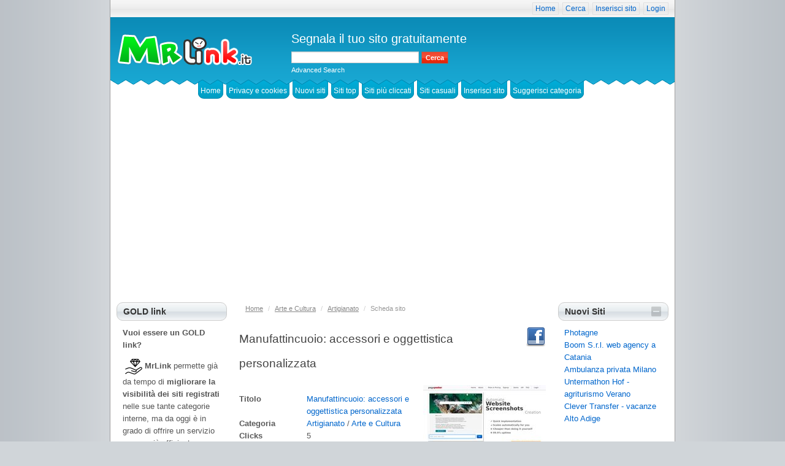

--- FILE ---
content_type: text/html; charset=utf-8
request_url: https://www.mrlink.it/Arte-e-Cultura/Artigianato/Manufattincuoio-accessori-e-oggettistica-personalizzata-l37490.html
body_size: 7790
content:
<!DOCTYPE html>
<html lang="it">
	<head>
		<title>Manufattincuoio: accessori e oggettistica personalizzata : Artigianato  - Directory web di qualità per siti web</title>
		<meta charset="UTF-8">
		<meta name="viewport" content="width=device-width, initial-scale=1.0, maximum-scale=1.0, user-scalable=0">
		<meta name="description" content="Laboratorio artigianale della lavorazione e decorazione a mano del cuoio e della pelle con creazioni su misura e personalizzate." />
		<meta name="generator" content="eSyndiCat Business Directory Script 3.1.1" />
		<meta name="google-site-verification" content="Jyw8xnDEvw6EyJggIXSX45FH6ArfNA8koPoPAD-CtS4" />
		<base href="https://www.mrlink.it/" />

		

		<!-- HTML5 shim, for IE6-8 support of HTML5 elements -->
		<!--[if lt IE 9]>
			<script src="js/bootstrap/js/shiv.js" type="text/javascript"></script>
		<![endif]-->

		<!-- Fav and touch icons -->
		<link rel="shortcut icon" href="https://www.mrlink.it/favicon.ico">
		<link rel="canonical" href="https://www.mrlink.it/Arte-e-Cultura/Artigianato/Manufattincuoio-accessori-e-oggettistica-personalizzata-l37490.html"/>

		<!-- RSS links inside category and view page -->
					<link rel="alternate" type="application/rss+xml" title="Artigianato" href="https://www.mrlink.it/feed.php?from=category&amp;id=259" />
		
		
		
		<script type="text/javascript" src="https://www.mrlink.it/js/jquery/jquery.js"></script>
		<script type="text/javascript" src="https://www.mrlink.it/js/utils/sessvars.js"></script>
		<link rel="stylesheet" type="text/css" href="https://www.mrlink.it/templates/mrlinkit/css/iabootstrap.css" />
		<link rel="stylesheet" type="text/css" href="https://www.mrlink.it/templates/mrlinkit/css/iabootstrap-responsive.css" />
		<script type="text/javascript" src="https://www.mrlink.it/templates/mrlinkit/js/iabootstrap.min.js"></script>
		<link rel="stylesheet" type="text/css" href="https://www.mrlink.it/js/bootstrap/css/font-awesome.min.css" />
		<script type="text/javascript" src="https://www.mrlink.it/js/intelli/intelli.js"></script>
		<script type="text/javascript" src="https://www.mrlink.it/tmp/cache/intelli.config.js"></script>
		<script type="text/javascript" src="https://www.mrlink.it/tmp/cache/intelli.lang.it.js"></script>
		<script type="text/javascript" src="https://www.mrlink.it/js/jquery/plugins/flexslider/flexslider.min.js"></script>

			
		<link rel="stylesheet" type="text/css" href="https://www.mrlink.it/plugins/fancybox/js/jquery.fancybox.css" />
<link rel="stylesheet" type="text/css" href="https://www.mrlink.it/plugins/comments/templates/css/style.css" />


					<style type="text/css">
				/*.nav-main { padding: 30px 0 0; }*/
			</style>
		
		<link rel="stylesheet" href="https://www.mrlink.it/templates/mrlinkit/css/user-styles.css">

		<!--[if lt IE 9]>
			<link rel="stylesheet" type="text/css" href="https://www.mrlink.it/templates/mrlinkit/css/ie.css"/>
		<![endif]-->
		

<!-- START IUBENDA Cookie -->
<script type="text/javascript">
var _iub = _iub || [];
_iub.csConfiguration = {"whitelabel":false,"lang":"it","siteId":1161382,"consentOnScroll":false,"cookiePolicyId":84209843, "banner":{ "position":"bottom","acceptButtonDisplay":true,"customizeButtonDisplay":true,"rejectButtonDisplay":true }};
</script>
<script type="text/javascript" src="//cdn.iubenda.com/cs/iubenda_cs.js" charset="UTF-8" async></script>
<!-- END IUBENDA Cookie -->

<!-- START Google Adsense -->
<script async src="https://pagead2.googlesyndication.com/pagead/js/adsbygoogle.js?client=ca-pub-6188699189314403" crossorigin="anonymous"></script>
<!-- END Google Adsense -->

	</head>

	<body class="page-view_listing">


<!-- Google tag (gtag.js) - Google Analytics -->
<script async src="https://www.googletagmanager.com/gtag/js?id=G-BLK9TW6KED"></script>
<script>
  window.dataLayer = window.dataLayer || [];
  function gtag(){dataLayer.push(arguments);}
  gtag('js', new Date());

  gtag('config', 'G-BLK9TW6KED');
</script>


		<div class="overall-wrapper">
			<section id="inventory" class="clearfix">
				<div class="container">
					<ul class="nav nav-pills nav-social pull-right">
						
						
					</ul>

					
						
		
					<!--__b_7-->
										<!--__b_c_7-->
			
	

		<ul class="level_0 nav nav-pills pull-right">
								<li class="m_index 
																				">
				<a href="https://www.mrlink.it/" 
					 
					 
										>
					Home				</a>
							</li>
											<li class="m_search 
																				">
				<a href="search.php" 
					 
					 
										>
					Cerca				</a>
							</li>
											<li class="m_suggest_listing 
																				">
				<a href="suggest-listing.php?cid=0" 
					 
					rel="nofollow" 
										>
					Inserisci sito				</a>
							</li>
												<li class="nav-login dropdown">
															<a href="https://www.mrlink.it/login.php" data-toggle="dropdown" href="#" class="dropdown-toggle" data-target="#">Login</a>
						<ul class="dropdown-menu pull-right">
							<li>
								<a class="close" href="#">&times;</a>
								<form action="https://www.mrlink.it/login.php" method="post" class="form">
									<label>Username:
										<input type="text" tabindex="1" class="input-block-level" name="username" size="18" value="" />
									</label>
									<label>Password:
										<input type="password" tabindex="2" class="input-block-level" name="password" size="18" value="" />
									</label>
									<button type="submit" class="btn btn-block btn-warning" tabindex="6" name="login" value="login">Login</button>

									<div class="actions">
										<a href="https://www.mrlink.it/register.php" rel="nofollow">Registrazione</a>
										<a href="https://www.mrlink.it/forgot.php">Hai dimenticato la password?</a>
									</div>
								</form>
							</li>
						</ul>
												</li>
		
			</ul>


			<!--__e_c_7-->
		
						<!--__e_7-->
			

					
				</div>
			</section>

			<header>
				<div class="container">
					<div class="row">
						<div class="span4" style="width:auto;">
							<div class="brand">
								<a class="logo" href="https://www.mrlink.it/">
																			<img src="https://www.mrlink.it/templates/mrlinkit/img/logo.png" alt="Mrlink Web Directory" />
																	</a>
							</div>
						</div>

						<div class="span5" style="width:auto;padding:15px 0 0 20px;">
							<form action="https://www.mrlink.it/search.php" method="get" class="form-inline" id="searchFormBar">
								<p class="slogan">Segnala il tuo sito gratuitamente</p>
								<input type="text" class="span3 search-input" name="what" value="" style="height:15px;line-height:15px;padding:1px 0;" id="search_input" autocomplete="off">
								
								
								<input type="submit" name="search_top" class="js-top-search-button button search-btn" value="Cerca" />
								<br>
								<a href="https://www.mrlink.it/search.php?adv=true" class="btn-advanced" title="Advanced Search">Advanced Search</a>
							</form>
						</div>

					</div>
				</div>
			</header>

			<section class="top-menu">
				<div class="burger-button">
					<span></span>
					<span></span>
					<span></span>
				</div>
				<div class="container">
						
		
					<!--__b_8-->
										<!--__b_c_8-->
			
	

		<ul class="level_0 inline">
								<li class="m_index 
																				">
				<a href="https://www.mrlink.it/" 
					 
					 
										>
					Home				</a>
							</li>
											<li class="m_Privacyecookies 
																				">
				<a href="https://www.mrlink.it/privacy-cookies.html" 
					 
					 
										>
					Privacy e cookies				</a>
							</li>
											<li class="m_new_listings 
																				">
				<a href="https://www.mrlink.it/new-listings.html" 
					 
					 
										>
					Nuovi siti				</a>
							</li>
											<li class="m_top_listings 
																				">
				<a href="top-listings.html" 
					 
					 
										>
					Siti top				</a>
							</li>
											<li class="m_popular_listings 
																				">
				<a href="https://www.mrlink.it/popular-listings.html" 
					 
					 
										>
					Siti più cliccati				</a>
							</li>
											<li class="m_random_listings 
																				">
				<a href="https://www.mrlink.it/random-listings.html" 
					 
					 
										>
					Siti casuali				</a>
							</li>
											<li class="m_suggest_listing 
																				">
				<a href="suggest-listing.php?cid=0" 
					 
					rel="nofollow" 
										>
					Inserisci sito				</a>
							</li>
											<li class="m_suggest_category 
																				">
				<a href="suggest-category.php?id=0" 
					 
					rel="nofollow" 
										>
					Suggerisci categoria				</a>
							</li>
									
			</ul>


			<!--__e_c_8-->
		
						<!--__e_8-->
			
				</div>
			</section>

			

			<div class="container">
				<div class="js-groupWrapper" data-position="verytop">
					
				</div>
			</div>

			<section id="content" class="section light bordered">
				<div class="container">
					<div class="row">
													<div class="js-groupWrapper span3 order3" data-position="left">
									
		
					<!--__b_29-->
												<div class="box " id="block_29" data-id="29">
	<h4 class="box-caption-movable" id="caption_29">
				GOLD link 
	</h4>

	<div class="box-content box-content-movable" id="content_29">
		
									<!--__b_c_29-->
			<p><strong>Vuoi essere un GOLD link?</strong></p>

<p><strong><img alt="Gold Link" src="https://www.mrlink.it//immagini/icone/gold-link-mrlink.png" style="height:30px; margin-left:3px; margin-right:3px; width:30px" />MrLink</strong> permette gi&agrave; da tempo di <strong>migliorare la visibilit&agrave; dei siti registrati</strong> nelle sue tante categorie interne, ma da oggi &egrave; in grado di offrire un servizio ancora pi&ugrave; efficiente e gratificante per il <strong>posizionamento SEO</strong> di qualunque sito web.<br />
<strong><img alt="Puntatore freccia" src="https://www.mrlink.it/immagini/icone/puntatore-freccia.gif" style="height:12px; margin-left:2px; margin-right:2px; width:15px" />Scrivici</strong> e ti daremo tutte le informazioni di cui hai bisogno: <a href="mailto:staff@mrlink.it?subject=Richiesta pacchetti link building&amp;body=Richiesta brochure pacchetti link building">staff@mrlink.it</a></p>
			<!--__e_c_29-->
		
					
	</div>
</div>
										<!--__e_29-->
			
		
					<!--__b_6-->
												<div class="box " id="block_6" data-id="6">
	<h4 class="box-caption-movable" id="caption_6">
				Azioni sul sito 
	</h4>

	<div class="box-content box-content-movable" id="content_6">
		
									<!--__b_c_6-->
				<ul class="nav nav-actions">
																					<li><a href="#" class="js-report" data-id="37490" data-listing-account="0" data-account="" data-url="http://www.manufattincuoio.it">Segnala link interrotto</a></li>
												<li><a href="#" class="js-visit" data-id="37490" data-listing-account="0" data-account="" data-url="http://www.manufattincuoio.it">Visita il sito</a></li>
						</ul>

			<!--__e_c_6-->
		
					
	</div>
</div>
										<!--__e_6-->
			
		
					
			
		
					<!--__b_16-->
												<div class="box  collapsible" id="block_16" data-id="16">
	<h4 class="box-caption-movable" id="caption_16">
				Ultimi Commenti 
	</h4>

	<div class="box-content box-content-movable collapsible-content" id="content_16">
		
									<!--__b_c_16-->
						<div class="media ia-item one-latest-comment-4211">
			<div class="media-body">
				<div class="date text-small">Ivan  / Jan  9, 2026</div>
				<div>
					 Ho scelto questa agenzia di SEO perch&eacute; dopo aver richiesto il SEO Audit sono rimasto...
				</div>
				<div class="text-small">
											<a href="https://www.mrlink.it/Internet/Web-design/SEO-Wordpress-l45881.html">Vai alla scheda</a>
									</div>
			</div>
		</div>
		<hr />			<div class="media ia-item one-latest-comment-4208">
			<div class="media-body">
				<div class="date text-small">Cecilia / Oct 15, 2025</div>
				<div>
					 Servizio clienti ottimo, la titolare &egrave; sempre disponibile e gentile. Ottimi prodotti e...
				</div>
				<div class="text-small">
											<a href="https://www.mrlink.it/Acquisti/Prodotti-per-animali/Code-alla-Moda-l45965.html">Vai alla scheda</a>
									</div>
			</div>
		</div>
		<hr />			<div class="media ia-item one-latest-comment-4199">
			<div class="media-body">
				<div class="date text-small">Alessandro / Feb  3, 2025</div>
				<div>
					 Avete mai assaggiato il panino con prosciutto crudo e miele? 
 
E&#39; una ricetta...
				</div>
				<div class="text-small">
											<a href="https://www.mrlink.it/Benessere-e-Salute/Ricette-per-intolleranze-alimentari-Nonna-Paperina-l47268.html">Vai alla scheda</a>
									</div>
			</div>
		</div>
		<hr />			<div class="media ia-item one-latest-comment-4198">
			<div class="media-body">
				<div class="date text-small">Andrea / Jan  2, 2025</div>
				<div>
					 Professionale e competente, sempre disponibile nell&#39;accogliere le esigenze della persona. Ho...
				</div>
				<div class="text-small">
											<a href="https://www.mrlink.it/Psichiatria-e-Psicologia/Psicologo-e-Psicoterapeuta-a-Bergamo-Dottoressa-Chiara-Frassoni-l47398.html">Vai alla scheda</a>
									</div>
			</div>
		</div>
		<hr />			<div class="media ia-item one-latest-comment-4197">
			<div class="media-body">
				<div class="date text-small">Diego / Nov 13, 2024</div>
				<div>
					 Marchio italiano di accessori per orologi e cinturini di lusso. Qualit&agrave; Made in Italy! 

				</div>
				<div class="text-small">
											<a href="https://www.mrlink.it/Acquisti/Orologi/Cinturini-Orologi-in-Pelle-Montearancio-l49258.html">Vai alla scheda</a>
									</div>
			</div>
		</div>
			
			<!--__e_c_16-->
		
					
	</div>
</div>
										<!--__e_16-->
			
							</div>
						
													<div class="span6 order1">
						
															<div class="section light narrow">
									<div class="container"><div class="breadcrumb-wrapper noprint clearfix">
	<div>
		<ol vocab="https://schema.org/" typeof="BreadcrumbList" class="ia-breadcrumb pull-left">
			<li property="itemListElement" typeof="ListItem"><a href="https://www.mrlink.it/" property="item" typeof="WebPage"><span property="name">Home</span></a> <span class="divider">/</span><meta property="position" content="1"></li>
												<li property="itemListElement" typeof="ListItem">
						<a href="Arte-e-Cultura/" property="item" typeof="WebPage"><span property="name">Arte e Cultura</span></a><meta property="position" content="2">
						<span class="divider">/</span>
					</li>
																<li property="itemListElement" typeof="ListItem">
						<a href="Arte-e-Cultura/Artigianato/" property="item" typeof="WebPage"><span property="name">Artigianato</span></a><meta property="position" content="2">
						<span class="divider">/</span>
					</li>
																<li property="itemListElement" typeof="ListItem" class="active"><span property="name">Scheda sito</span><meta property="position" content="3"></li>
									</ol>
	</div>
</div>
</div>
									
								</div>
							
							<div class="js-groupWrapper top-blocks" data-position="top">
									
		
					
			
		
					<!--__b_27-->
												<div class="box no-header " id="block_27" >
						<div class="box-content" id="content_27">
										<!--__b_c_27-->
			<p style="text-align:right"><a href="https://www.facebook.com/mrlink.it/" target="_blank" title="Pagina facebook Mrlink"><img alt="Facebook Mrlink" src="https://www.mrlink.it/uploads/facebook-icona-mrlink.png" style="float:right; height:32px; width:32px" /></a></p>

			<!--__e_c_27-->
		
						</div>
					</div>
										<!--__e_27-->
			
							</div>

							

							<div class="content-wrap">
								<h1>Manufattincuoio: accessori e oggettistica personalizzata</h1>

								

								

<div class="media ia-item no-float_530" id="listing-37490">
	<div class="pull-right">
			<div class="pull-left image">
					<a href="http://www.manufattincuoio.it" id="l_37490"  data-id="37490" data-item="listings"  class="js-count">
	<img class="media-object" src="https://www.mrlink.it/uploads/thumbnails/www.manufattincuoio.it.png" alt="">
</a>
			</div>


		

	</div>

	<div class="media-body">
		<dl class="dl-horizontal">
										<dt>Titolo</dt>
				<dd><a href="http://www.manufattincuoio.it"  id="l_37490"  class="js-count" data-id="37490" data-item="listings">Manufattincuoio: accessori e oggettistica personalizzata</a></dd>
										<dt>Categoria</dt>
				<dd>
																		<a href="https://www.mrlink.it/Arte-e-Cultura/Artigianato/">Artigianato</a>
							 / 													<a href="https://www.mrlink.it/Arte-e-Cultura/">Arte e Cultura</a>
																						</dd>
							
							<dt>Clicks</dt>
				<dd>5</dd>
										<dt>Sito aggiunto il</dt>
				<dd>Jul  6, 2014&nbsp;</dd>
						
			<dt>Commenti</dt>
<dd>1</dd>	<dt>Tags</dt>
	<dd>
					<a href="https://www.mrlink.it/mod/tagcloud/lavorazione+artigianale+oggetti+in+cuoio" title="lavorazione artigianale oggetti in cuoio">lavorazione artigianale oggetti in cuoio</a>			</dd>


		</dl>
	</div>

	

	<div class="description">
		Laboratorio di artigianato artistico della lavorazione e decorazione a mano di accessori ed oggettistica in cuoio. Realizzazioni su misura e personalizzate anche su disegno del cliente. Sezione dedicata alla vendita di materiali per la lavorazione a mano e forum dove si possono presentare domande riguardanti la lavorazione, i materiali e le tecniche.
	</div>

</div>









							</div>

							

							<div class="content-bottom-blocks">
								<div class="row">
									<div class="js-groupWrapper span3" data-position="user1">
										
									</div>
									<div class="js-groupWrapper span3" data-position="user2">
										
									</div>
								</div>
							</div>

							<div class="js-groupWrapper bottom-blocks" data-position="bottom">
									
		
					<!--__b_18-->
												<div class="box  collapsible" id="block_18" data-id="18">
	<h4 class="box-caption-movable" id="caption_18">
				Vota 
	</h4>

	<div class="box-content box-content-movable collapsible-content" id="content_18">
		
									<!--__b_c_18-->
			
	<div id="comments_ratings"></div><br />

		Votazioni:&nbsp;<span id="ratings_text" itemprop="starRating" itemscope itemtype="https://schema.org/Rating">
	<meta itemprop="ratingValue" content="10.00">10.00&nbsp;/&nbsp;10&nbsp;(2&nbsp;Votes cast)</span>

	<input type="hidden" id="item_id" value="37490" />
	<input type="hidden" id="item_name" value="listings" />

<script type="application/ld+json">
{
     "@context": "https://schema.org/",
     "@type": "AggregateRating",
     "itemReviewed": {
          "@type": "Organization",
          "name": "Manufattincuoio: accessori e oggettistica personalizzata",
          "sameAs": ""
     },
     "ratingValue": "10.0000",
	 "bestRating": "10",
     "worstRating": "1",
	 "ratingCount": "2"
}
</script>

	<input type="hidden" id="current_comment_rating" value="10.0000" />
	<input type="hidden" id="comment_voted" value="0" />
	
		<script type="text/javascript" src="https://www.mrlink.it/plugins/comments/js/frontend/exstars.js"></script>
		<script type="text/javascript" src="https://www.mrlink.it/plugins/comments/js/frontend/ratings.js"></script>

			<!--__e_c_18-->
		
					
	</div>
</div>
										<!--__e_18-->
			
		
					<!--__b_17-->
												<div class="box no-header " id="block_17" >
						<div class="box-content" id="content_17">
										<!--__b_c_17-->
			<div id="comments_container" class="ia-comments">
	<div class="comments">
					<h3>Commenti</h3>
							<div class="ia-item">
					<p class="date"><i class="icon-calendar"></i> Jul  8, 2014 <i class="icon-user"></i> maurizio</p>
										<div class="description"><p>ottimo sito</p>
</div>
				</div>
										</div>

	<div id="error" class="alert alert-danger" style="display:none;"></div>

	<h3>Invia il commento</h3>
	<div class="comments-form">
								
														<script type="text/javascript">
						sessvars.$.clearMem();
					</script>
										<form action="" method="post" id="comment" class="ia-form">
									<div class="row-fluid">
						<div class="span6">
							<input type="text" class="input-block-level" value="" name="author" size="25" placeholder="Il suo nome" />
						</div>
						<div class="span6">
							<input type="text" class="input-block-level" value="" name="email" size="25" placeholder="Email" />
						</div>
					</div>
				
				
				<label for="comment">Commento</label>
				<textarea name="comment" class="input-block-level ckeditor_textarea" rows="6" cols="40" id="comment_form"></textarea>
				<p class="help-block text-right">caratteri disponibili rimanenti: <input type="text" class="char-counter" id="comment_counter" /></p>

					<div class="captcha-simple" id="captcha">
		<div class="fieldset">
			<div class="content">
				<img id="captcha_image_1" src="https://www.mrlink.it/controller.php?plugin=kcaptcha" onclick="$('#captcha_image_1').attr('src', 'https://www.mrlink.it/controller.php?plugin=kcaptcha&amp;h=' + Math.random())" title="Clicca sull'immagine per generare un altro codice." alt="captcha" style="cursor:pointer; margin-right: 10px;" align="left" />Inserisci le lettere che vedi nell'immagine.<br />Clicca sull'immagine per generare un altro codice.<br /><input type="text" class="span1" name="security_code" size="5" maxlength="5" id="securityCode" />
			</div>
		</div>
	</div>


				<div class="actions">
					<input type="hidden" name="item_id" value="37490" />
					<input type="hidden" name="item_name" value="listings" />
					<input type="submit" id="add_comment" name="add_comment" value="Invia il commento" class="btn btn-info btn-plain"/>
				</div>
			</form>
			</div>
</div>


		<script type="text/javascript" src="https://www.mrlink.it/js/ckeditor/ckeditor.js"></script>
		<script type="text/javascript" src="https://www.mrlink.it/js/intelli/intelli.textcounter.js"></script>
		<script type="text/javascript" src="https://www.mrlink.it/js/jquery/plugins/jquery.validate.js"></script>
		<script type="text/javascript" src="https://www.mrlink.it/plugins/comments/js/frontend/comment-rating.js"></script>
		<script type="text/javascript" src="https://www.mrlink.it/plugins/comments/js/frontend/comments.js"></script>
		<link rel="stylesheet" type="text/css" href="https://www.mrlink.it/plugins/comments/templates/css/style.css" />
			<!--__e_c_17-->
		
						</div>
					</div>
										<!--__e_17-->
			
		
					<!--__b_20-->
												<div class="box no-header " id="block_20" >
						<div class="box-content" id="content_20">
										<!--__b_c_20-->
			<p><!-- Histats.com  START  --><!-- Histats.com  END  --></p>

			<!--__e_c_20-->
		
						</div>
					</div>
										<!--__e_20-->
			
		
					<!--__b_23-->
												<div class="box  collapsible" id="block_23" data-id="23">
	<h4 class="box-caption-movable" id="caption_23">
				Siti correlati 
	</h4>

	<div class="box-content box-content-movable collapsible-content" id="content_23">
		
									<!--__b_c_23-->
						<div class="ia-item list">
			<a href="https://www.mrlink.it/Arte-e-Cultura/Artigianato/Valchida-tavoli-in-pietra-lavica-l45780.html">Valchida tavoli in pietra lavica</a>
		</div>
			<div class="ia-item list">
			<a href="https://www.mrlink.it/Arte-e-Cultura/Artigianato/Tripi-Souvenir-Artigianato-Siciliano-l5815.html">Tripi Souvenir - Artigianato Siciliano</a>
		</div>
			<div class="ia-item list">
			<a href="https://www.mrlink.it/Arte-e-Cultura/Artigianato/Tende-Torino-l3937.html">Tende Torino</a>
		</div>
			<div class="ia-item list">
			<a href="https://www.mrlink.it/Arte-e-Cultura/Artigianato/Techne-l48812.html">Techne</a>
		</div>
			<div class="ia-item list">
			<a href="https://www.mrlink.it/Arte-e-Cultura/Artigianato/Tappeti-sardi-l3590.html">Tappeti sardi</a>
		</div>
	
			<!--__e_c_23-->
		
					
	</div>
</div>
										<!--__e_23-->
			
							</div>
						</div><!-- /.span6 -->

													<div class="js-groupWrapper span3 order2" data-position="right">
									
		
					<!--__b_21-->
												<div class="box  collapsible" id="block_21" data-id="21">
	<h4 class="box-caption-movable" id="caption_21">
				Nuovi Siti 
	</h4>

	<div class="box-content box-content-movable collapsible-content" id="content_21">
		
									<!--__b_c_21-->
						<p style="margin:0;"><a href="https://www.mrlink.it/Arte-e-Cultura/Fotografia/Photagne-l49410.html" id="l_37490"  class="js-count">Photagne</a></p>
			<p style="margin:0;"><a href="https://www.mrlink.it/Aziende-e-Servizi/Pubblicita/Boom-S-r-l-web-agency-a-Catania-l49408.html" id="l_37490"  class="js-count">Boom S.r.l. web agency a Catania</a></p>
			<p style="margin:0;"><a href="https://www.mrlink.it/Benessere-e-Salute/Medicina/Ambulanza-privata-Milano-l49406.html" id="l_37490"  class="js-count">Ambulanza privata Milano</a></p>
			<p style="margin:0;"><a href="https://www.mrlink.it/Turismo/Hotel-Alberghi/Trentino-Alto-Adige/Untermathon-Hof-agriturismo-Verano-l49405.html" id="l_37490"  class="js-count">Untermathon Hof - agriturismo Verano</a></p>
			<p style="margin:0;"><a href="https://www.mrlink.it/Turismo/Clever-Transfer-vacanze-Alto-Adige-l49404.html" id="l_37490"  class="js-count">Clever Transfer - vacanze Alto Adige</a></p>
	
			<!--__e_c_21-->
		
					
	</div>
</div>
										<!--__e_21-->
			
		
					<!--__b_30-->
												<div class="box " id="block_30" data-id="30">
	<h4 class="box-caption-movable" id="caption_30">
				Siti Consigliati 
	</h4>

	<div class="box-content box-content-movable" id="content_30">
		
									<!--__b_c_30-->
			<div><a href="https://www.mrlink.it/Benessere-e-Salute/Ricette-per-intolleranze-alimentari-Nonna-Paperina-l47268.html" title="Ricette senza glutine e lattosio">Ricette senza glutine - NonnaPaperina.it</a><br />
<a href="https://www.mrlink.it/Internet/Tool-Utility/Comprimere-unire-e-convertire-pdf-I-Love-PDF-l47587.html" title="Tool per comprimere PDF">Comprimere unire e convertire PDF</a></div>

<div><a href="https://www.mrlink.it/Internet/Tool-Utility/Come-convertire-pdf-in-testo-con-ocr-gratis-l48417.html" title="Conversione da Pdf a testo con Ocr gratis">Come convertire PDF&nbsp;in testo con OCR gratis</a><br />
<a href="https://www.mrlink.it/Arte-e-Cultura/Poesie/Oggiscrivo-l20717.html" rel="noreferrer noopener" title="Oggiscrivo">Oggiscrivo</a><br />
<a href="https://www.mrlink.it/Musica/Testi-e-spartiti/Skitarrate-Accordi-musicali-testi-e-spartiti-l978.html" rel="noreferrer noopener" title="Skitarrate">Skitarrate testi e spartiti musicali</a></div>

			<!--__e_c_30-->
		
					
	</div>
</div>
										<!--__e_30-->
			
		
					<!--__b_22-->
												<div class="box no-header " id="block_22" >
						<div class="box-content" id="content_22">
										<!--__b_c_22-->
				<ul class="nav nav-tabs" id="listingsTabs">
		<li class="tab_top active"><a href="#tab-pane_listingsTop" data-toggle="tab">Top</a></li>
		<li class="tab_random"><a href="#tab-pane_listingsRandom" data-toggle="tab">Random</a></li>
	</ul>

	<div class="tab-content" id="listingsTabsContent">
		<div class="tab-pane active" id="tab-pane_listingsTop">
			<div class="ia-wrap">
									<div class="ia-item list">
													<img src="https://www.mrlink.it/templates/mrlinkit/img/star.png" width="16" height="15" alt="" /><img src="https://www.mrlink.it/templates/mrlinkit/img/star.png" width="16" height="15" alt="" /><img src="https://www.mrlink.it/templates/mrlinkit/img/star.png" width="16" height="15" alt="" /><img src="https://www.mrlink.it/templates/mrlinkit/img/star.png" width="16" height="15" alt="" /><img src="https://www.mrlink.it/templates/mrlinkit/img/star.png" width="16" height="15" alt="" /><img src="https://www.mrlink.it/templates/mrlinkit/img/star.png" width="16" height="15" alt="" /><img src="https://www.mrlink.it/templates/mrlinkit/img/star.png" width="16" height="15" alt="" />												<a href="https://www.mrlink.it/Benessere-e-Salute/Fitness/Power-Pilates-di-Karine-Cid-l3415.html">Power Pilates di Karine Cid</a>
						<br>
						<span class="text-small"><i class="icon-time icon-gray"></i> Jul  8, 2008</span>
						<span class="text-small"><i class="icon-folder-open icon-gray"></i> Fitness</span>
						<p class="text-small muted">Power Pilates a Verona organizza corsi di Pilates e programmi di formazione per istruttori. Si...</p>
					</div>
									<div class="ia-item list">
													<img src="https://www.mrlink.it/templates/mrlinkit/img/star.png" width="16" height="15" alt="" /><img src="https://www.mrlink.it/templates/mrlinkit/img/star.png" width="16" height="15" alt="" /><img src="https://www.mrlink.it/templates/mrlinkit/img/star.png" width="16" height="15" alt="" /><img src="https://www.mrlink.it/templates/mrlinkit/img/star.png" width="16" height="15" alt="" /><img src="https://www.mrlink.it/templates/mrlinkit/img/star.png" width="16" height="15" alt="" /><img src="https://www.mrlink.it/templates/mrlinkit/img/star.png" width="16" height="15" alt="" /><img src="https://www.mrlink.it/templates/mrlinkit/img/star.png" width="16" height="15" alt="" />												<a href="https://www.mrlink.it/Acquisti/Forniture-per-aziende/Forniture-Navali-l3416.html">Forniture Navali</a>
						<br>
						<span class="text-small"><i class="icon-time icon-gray"></i> Jul  8, 2008</span>
						<span class="text-small"><i class="icon-folder-open icon-gray"></i> Forniture per aziende</span>
						<p class="text-small muted">Ingrosso ferramenta e forniture navali: prodotti per la nautica, utensili elettrici,...</p>
					</div>
									<div class="ia-item list">
													<img src="https://www.mrlink.it/templates/mrlinkit/img/star.png" width="16" height="15" alt="" /><img src="https://www.mrlink.it/templates/mrlinkit/img/star.png" width="16" height="15" alt="" /><img src="https://www.mrlink.it/templates/mrlinkit/img/star.png" width="16" height="15" alt="" /><img src="https://www.mrlink.it/templates/mrlinkit/img/star.png" width="16" height="15" alt="" /><img src="https://www.mrlink.it/templates/mrlinkit/img/star.png" width="16" height="15" alt="" /><img src="https://www.mrlink.it/templates/mrlinkit/img/star.png" width="16" height="15" alt="" /><img src="https://www.mrlink.it/templates/mrlinkit/img/star.png" width="16" height="15" alt="" />												<a href="https://www.mrlink.it/Aziende-e-Servizi/Agenzie-immobiliari/Annunci-case-in-vendita-l3417.html">Annunci case in vendita</a>
						<br>
						<span class="text-small"><i class="icon-time icon-gray"></i> Jul  8, 2008</span>
						<span class="text-small"><i class="icon-folder-open icon-gray"></i> Agenzie immobiliari</span>
						<p class="text-small muted">Agenzia Immobiliare La Palafitta di Borgo a Buggiano: propone una lista di annunci di case in...</p>
					</div>
									<div class="ia-item list">
													<img src="https://www.mrlink.it/templates/mrlinkit/img/star.png" width="16" height="15" alt="" /><img src="https://www.mrlink.it/templates/mrlinkit/img/star.png" width="16" height="15" alt="" /><img src="https://www.mrlink.it/templates/mrlinkit/img/star.png" width="16" height="15" alt="" /><img src="https://www.mrlink.it/templates/mrlinkit/img/star.png" width="16" height="15" alt="" /><img src="https://www.mrlink.it/templates/mrlinkit/img/star.png" width="16" height="15" alt="" /><img src="https://www.mrlink.it/templates/mrlinkit/img/star.png" width="16" height="15" alt="" /><img src="https://www.mrlink.it/templates/mrlinkit/img/star.png" width="16" height="15" alt="" />												<a href="https://www.mrlink.it/Aziende-e-Servizi/Servizi-finanziari/Obbligazioni-l3418.html">Obbligazioni</a>
						<br>
						<span class="text-small"><i class="icon-time icon-gray"></i> Jul  8, 2008</span>
						<span class="text-small"><i class="icon-folder-open icon-gray"></i> Servizi finanziari</span>
						<p class="text-small muted">Informazioni sulle obbligazioni e su tutto ciò che è necessario sapere prima di acquistare dei...</p>
					</div>
									<div class="ia-item list">
													<img src="https://www.mrlink.it/templates/mrlinkit/img/star.png" width="16" height="15" alt="" /><img src="https://www.mrlink.it/templates/mrlinkit/img/star.png" width="16" height="15" alt="" /><img src="https://www.mrlink.it/templates/mrlinkit/img/star.png" width="16" height="15" alt="" /><img src="https://www.mrlink.it/templates/mrlinkit/img/star.png" width="16" height="15" alt="" /><img src="https://www.mrlink.it/templates/mrlinkit/img/star.png" width="16" height="15" alt="" />												<a href="https://www.mrlink.it/Internet/Webmarketing/Studio-Bertini-e-D-Ascenzo-strategie-per-vendere-online-l41148.html">Studio Bertini e D'Ascenzo - strategie per vendere online</a>
						<br>
						<span class="text-small"><i class="icon-time icon-gray"></i> Nov 30, 2015</span>
						<span class="text-small"><i class="icon-folder-open icon-gray"></i> Webmarketing</span>
						<p class="text-small muted">Il sito dello Studio Bertini&D'Ascenzo nasce con l'obiettivo di aiutare ogni imprenditore nella...</p>
					</div>
							</div>
		</div>
		<div class="tab-pane" id="tab-pane_listingsRandom">
			<div class="ia-wrap">
									<div class="ia-item list">
						<a href="https://www.mrlink.it/Auto-e-Motori/Pneumatici/Pneumatici-e-gomme-l13086.html" >Pneumatici e gomme</a> &mdash; <span class="muted">Pneumatici</span>
					</div>
									<div class="ia-item list">
						<a href="https://www.mrlink.it/Scienze-e-Tecnologie/Psicologia/Conoscere-e-Capire-le-Donne-l13234.html" >Conoscere e Capire le Donne</a> &mdash; <span class="muted">Psicologia</span>
					</div>
							</div>
		</div>
	</div>

			<!--__e_c_22-->
		
						</div>
					</div>
										<!--__e_22-->
			
							</div>
						
					</div><!-- /.row -->
				</div><!-- /.container -->
			</section>

			
			
			<footer class="section">
				<div class="container">
					
						
		
					<!--__b_10-->
										<!--__b_c_10-->
			
	

		<ul class="level_0 nav inline">
								<li class="m_about 
																				">
				<a href="https://www.mrlink.it/about.html" 
					 
					 
										>
					Chi siamo				</a>
							</li>
											<li class="m_policy 
																				">
				<a href="https://www.mrlink.it/policy.html" 
					 
					 
										>
					Disclaimer				</a>
							</li>
											<li class="m_terms 
																				">
				<a href="https://www.mrlink.it/terms.html" 
					 
					 
										>
					Regolamento				</a>
							</li>
											<li class="m_contatti 
																				">
				<a href="https://www.mrlink.it/contatti.html" 
					 
					 
										>
					Contatti				</a>
							</li>
											<li class="m_RSS 
																				">
				<a href="https://www.mrlink.it/RSS.html" 
					 
					 
										>
					Rss Mr Link				</a>
							</li>
									
			</ul>


			<!--__e_c_10-->
		
						<!--__e_10-->
			
					<p class="copyright">E' vietata la riproduzione, anche solo in parte, di contenuti e grafica. Copyright 2026 - Mrlink.it</p>
					
				</div>
			</footer>
		</div>

		<div id="backToTop"><a href="#"><i class="icon-chevron-up"></i><br>Top</a></div>

		<noscript>
			<div class="js_notification">You have to enable JavaScript in your browser.</div>
		</noscript>

		<!-- thumbs preview start -->
		<div class="thumb">
			<div class="loading" style="display: none;"><img src="https://www.mrlink.it/templates/mrlinkit/img/ajax-loader.gif" class="spinner" alt="" /></div>
		</div>
		<!-- thumbs preview end -->

		

		<!-- include mandatory javascript files -->
		
		<script type="text/javascript" src="https://www.mrlink.it/js/intelli/intelli.minmax.js"></script>
		<script type="text/javascript" src="https://www.mrlink.it/js/intelli/intelli.common.js"></script>
		<script type="text/javascript" src="https://www.mrlink.it/js/frontend/footer.js"></script>
		<script type="text/javascript" src="https://www.mrlink.it/templates/mrlinkit/js/app.js"></script>

		<script type="text/javascript">
						intelli.lang = intelli.lang['it'];
		</script>

		
		
			
		<script type="text/javascript" src="https://www.mrlink.it/plugins/fancybox/js/jquery.fancybox.pack.js"></script>

	


		
		<script type="text/javascript" src="https://www.mrlink.it/js/frontend/view-listing.js"></script>
		<script type="text/javascript">
	$(document).ready(function()
	{
		$('a[rel^="ia_lightbox"]').fancybox(
		{
			nextEffect: 'elastic',
			prevEffect: 'elastic',
			openEffect: 'fade',
			closeEffect: 'fade',
			nextSpeed: 'fast',
			prevSpeed: 'fast',
			openSpeed: 'fast',
			closeSpeed: 'fast'
		});
	});
	</script>
		
	</body>
</html>

--- FILE ---
content_type: text/html; charset=utf-8
request_url: https://www.google.com/recaptcha/api2/aframe
body_size: 267
content:
<!DOCTYPE HTML><html><head><meta http-equiv="content-type" content="text/html; charset=UTF-8"></head><body><script nonce="jzL3kd5P6mcPCSpQ2dSbSg">/** Anti-fraud and anti-abuse applications only. See google.com/recaptcha */ try{var clients={'sodar':'https://pagead2.googlesyndication.com/pagead/sodar?'};window.addEventListener("message",function(a){try{if(a.source===window.parent){var b=JSON.parse(a.data);var c=clients[b['id']];if(c){var d=document.createElement('img');d.src=c+b['params']+'&rc='+(localStorage.getItem("rc::a")?sessionStorage.getItem("rc::b"):"");window.document.body.appendChild(d);sessionStorage.setItem("rc::e",parseInt(sessionStorage.getItem("rc::e")||0)+1);localStorage.setItem("rc::h",'1769082046681');}}}catch(b){}});window.parent.postMessage("_grecaptcha_ready", "*");}catch(b){}</script></body></html>

--- FILE ---
content_type: text/css
request_url: https://www.mrlink.it/templates/mrlinkit/css/user-styles.css
body_size: 1664
content:
.box.sponsored-box {
	border: 1px solid #ffe8d0;
	-webkit-border-radius: 10px;
	-moz-border-radius: 10px;
	border-radius: 10px;
	background: #fff6ec;
}

.box.sponsored-box h4 {
	border-color: transparent;
	-webkit-border-radius: 10px;
	-moz-border-radius: 10px;
	border-radius: 10px;
}

.box.sponsored-box .box-content {
	-webkit-border-bottom-right-radius: 10px;
	-webkit-border-bottom-left-radius: 10px;
	-moz-border-radius-bottomright: 10px;
	-moz-border-radius-bottomleft: 10px;
	border-bottom-right-radius: 10px;
	border-bottom-left-radius: 10px;
}

#backToTop a {
	background: #fff !important;
}

#backToTop a:hover {
	background: #eeeddd !important; 
}

div.url {
	color: #0066CC;
	font-style: italic;
	font-size: 0.8em;
}

.overall-wrapper {
	width: 920px;
	max-width: 100%;
}

@media (max-width: 920px) {
	.overall-wrapper {
		width: auto;
	}
}
.container {
	width: 900px;
}

#content .container {
	max-width: calc(100% - 20px);
}
.span3 {
	width: 180px;
}
.span6 {
	width: 500px;
}

.logo img {
	width: 225px;
	height: 70px;
}
header .slogan {
	font-weight:normal;
	font-size:20px;
}

input.button
{
	border: 1px solid #777;
	background: red url('../img/flat-button-bg.gif') center left repeat-x;
	font: bold 11px 'Trebuchet MS', Arial, Verdana;
	color: white;
	font-weight: bold;
	height: 20px;
}
input.button:hover
{
	background: #EF0000;
}

.section.narrow {
	padding: 0;
}

.cat-wrap {
	color: #333;
}

.pagination-small ul > li > a, .pagination-small ul > li > span {
	padding: 0 8px;
	line-height: 16px;
	font-size: 11px;
}

.pagerank {
	border: 1px solid #ccc;
	height: 4px;
	margin: 7px 0 0 5px;
	padding: 0;
	width: 50px;
	background: #EFEFEF;
	float: left;
}
.inner-pagerank {
	margin-top: -1px;
	background-image: url('../img/pr10.gif');
	float: left;
	height: 5px;
	padding: 0;
}

.pagination-span {
	border: 1px solid #ccc;
	padding: 0 4px;
	background: #f5f5f5;
	font-size: 11px;
	line-height: 16px;
	margin: 0 3px 0 0;
	border-radius: 3px;
}

/*responsive*/
.burger-button {
	display: none;
}
@media (max-width: 991px) {
	#content > .container > .row {
		display: flex;
	}
	#content > .container > .row > .span3 {
		width: unset;
		flex: 0 0 calc(25% - 10px);
		float: none;
	}

	#content > .container > .row > .span6 {
		width: unset;
		flex: 0 0 calc(50% - 40px);
		float: none;
	}

	.container {
		width: auto;
	}

	header .row {
		margin-left: 0;
	}
	.ia-field.plain .title, .ia-field.plain .content {
		overflow: hidden;
	}
}

@media (max-width: 768px) {
	body {
		font-size: 16px;
		line-height: 22px;
	}

	body.fixed-body {
		height: 100vh;
		overflow: hidden;
	}

	#content > .container > .row > .order1 {
		oreder: 1;
	}

	#content > .container > .row > .order2 {
		order: 2;
	}

	#content > .container > .row > .order3 {
		order: 3;
	}

	.ia-listings > .pull-right > .btn-group {
		margin-bottom: 20px;
	}
	.ia-listings > .pull-right > .btn-group > .btn {
		font-size: 14px;
		padding: 6px 9px;
	}
	.pagination-small ul > li > a, .pagination-small ul > li > span {
		padding: 8px 12px;
		font-size: 16px;
	}
	.pagination-span {
		display: none;
	}
	#content .row {
		flex-direction: column;
	}

	#content > .container > .row > .span3 {
		flex: 0 0 100%;
		width: calc(100% - 20px);
	}

	#content .row .span3 {
		flex: 0 0 100%;
		width: calc(100% - 20px);
	}
	.logo img {
		width: 170px;
		height: auto;
	}

	header .row .span5 {
		padding-left: 0 !important;
		padding-top: 0 !important;
	}

	.top-menu {
		position: absolute;
		top: 58px;
		right: 0;
		z-index: 200;
		background-color: transparent;
	}

	.top-menu .container {
		display: none;
	}

	.top-menu.active {
		left: 0;
		background-color: #00a6cf;
	}

	.top-menu.active .container {
		display: block;
	}

	.top-menu .container ul {
		display: flex;
		flex-direction: column;
		height: calc(100vh - 20px);
		background-color: #00a6cf;
	}

	.top-menu .container ul.inline>li {
		background: none;
		margin: 0;
		float: none;
		height: auto;
		background: #00a6cf;
		padding-left: 10px;
		padding-right: 10px;
		border-bottom: 1px solid #fff;
		text-align: center;
	}
	.top-menu .container ul.inline>li a {
		background: none;
		display: inline-block;
		float: none;
		color: #ffffff !important;
		font-size: 14px;
	}
	.top-menu .container ul.inline>li.active {
		background: none;
		background: #d80600;
	}
	.top-menu .container ul.inline>li.active  > a {
		background: none;
	}

	.burger-button {
		display: block;
		width: 30px;
		background-color: transparent;
		padding: 10px;
		margin-left: auto;
	}

	.burger-button span {
		display: block;
		height: 4px;
		background-color: #fff;
		margin-bottom: 4px;
		transform: none;
		transition: transform .1s linear;
	}

	.burger-button span:last-child {
		margin-bottom: 0;
	}

	.top-menu.active .burger-button span:nth-child(2) {
		opacity: 0;
	}

	.top-menu.active .burger-button span:nth-child(1) {
		transform: translateY(5px) rotateZ(45deg);
		transition: transform .1s linear;

	}

	.top-menu.active .burger-button span:nth-child(3) {
		transform: translateY(-11px) rotateZ(-45deg);
		transition: transform .1s linear;
	}

	footer.section {
		background: none !important;
		background: #00a9d4 !important;
		height: auto;
		padding-left: 10px !important;
		padding-right: 10px !important;
	}
	footer .nav li a {
		font-size: 16px;
		padding: 0 8px;
		margin-top: 8px;
		margin-bottom: 8px;
		display: inline-block;
	}
	.ia-breadcrumb {
		font-size: 14px;
	}
	.search-input {
		height: 36px !important;
	}

	input.search-btn {
		height: auto;
		padding: 13px;
		margin-left: 8px;
	}

	#inventory {
		font-size: 16px;
	}
	#inventory .nav>li>a {
		padding: 10px 4px;
	}

	.box h4	{
		font-size: 18px;
	}

	.text-small {
		font-size: 14px;
	}

	.row-fluid.cats {
		display: flex;
		flex-direction: column;
	}

	.row-fluid.cats .span6 {
		width: 100%;
	}

	.cats .span6:nth-child(2n) {
		margin-left: 0;
	}

	.subcat-wrap a {
		font-size: 14px;
		display: inline-block;
		margin-top: 12px;
		margin-left: 8px;
	}

	select, textarea, input[type="text"], input[type="password"], input[type="datetime"], input[type="datetime-local"], input[type="date"], input[type="month"], input[type="time"], input[type="week"], input[type="number"], input[type="email"], input[type="url"], input[type="search"], input[type="tel"], input[type="color"], .uneditable-input {
		height: 40px;
	}

	textarea {
		height: auto;
	}

	#securityCode {
		width: 258px;
	}

	.box-content.box-content-movable.collapsible-content > p {
		margin: 0 0 10px !important;
		padding: 0 0 10px;
		border-bottom: 1px solid #eee;
	}

	.nav-tabs>li>a {
		font-size: 16px;
		line-height: 24px;
		padding: 10px 18px;
	}
	#backToTop {
		right: 15px;
	}
}

@media (max-width: 530px) {
	.no-float_530 .pull-right, .no-float_530 .pull-left {
		float: none;
	}
	.logo img {
		width: 170px;
		height: auto;
	}

	header {
		background: none;
		background: #00a9d4;
		height: auto;
		padding-bottom: 10px;
	}

	header .form-inline {
		margin-left: 0;
	}

	header .row .span5 {
		padding-left: 0 !important;
		padding-top: 0 !important;
		width: 94% !important;
	}

	.span3.search-input {
		width: calc(100% - 74px);
	}
}

--- FILE ---
content_type: application/javascript
request_url: https://www.mrlink.it/plugins/comments/js/frontend/exstars.js
body_size: 1405
content:
/**
 * Class for creating exstars.
 * @class This is the ExStars class.  
 *
 * @param {Array} conf
 *
 * @param {String} conf.id The id container element for stars
 * @param {String} conf.ratingField The id element for storing rate  
 * @param {String} conf.numStars The number of stars 
 * @param {String} conf.numDefault The number of stars which already marked by default
 * @param {String} conf.clsNoFill The CSS class
 * @param {String} conf.clsFill The CSS class
 * @param {String} conf.text The text. Could be contain {rate} phrase it will be replaced with current rate
 * @param {Function} conf.callback The callback function
 *
 * TODO:
 * Include type of event.
 */
exstars = function(conf)
{
	var obj = (-1 != conf.id.indexOf('#')) ? $(conf.id) : $('#' + conf.id);
	var objT = (-1 != conf.idText.indexOf('#')) ? $(conf.idText) : $('#' + conf.idText);

	var numStars = conf.numStars ? conf.numStars : 10;
	var numDefault = conf.numDefault ? conf.numDefault : 0;
	var widthStar = conf.widthStar ? conf.widthStar : 30;
	var heightStar = conf.heightStar ? conf.heightStar : 30;
	var clsNoFill = conf.clsNoFill ? conf.clsNoFill : '';
	var clsFill = conf.clsFill ? conf.clsFill : '';
	var clsHalfFill = conf.clsHalfFill ? conf.clsHalfFill : '';
	var mOverText = conf.mOverText ? conf.mOverText : '{current} out of {max}';
	var callback = (typeof conf.callback == 'function') ? conf.callback : function(){};
	var url = conf.url;
	var voted = conf.voted ? conf.voted : false;

	/* prevent duplicate id */
	var idPrefix = intelli.getRandomLetter();

	var printExStars = function()
	{
		var html = '';
		var titleText = '';

		if(numStars > 0)
		{
			mOverText = mOverText.replace('{max}', numStars);

			for(var i = 1; i <= numStars; i++)
			{
				titleText = mOverText.replace('{current}', i);

				html += '<div class="' + clsNoFill + '" id="star_' + idPrefix + '_' + i + '" title="'+ titleText +'">&nbsp;</div>';
			}
		}

		if(numDefault > 0)
		{
			var totalWidth = numStars * widthStar;

			var voteWidth = Math.round(numDefault * totalWidth / numStars);

			intelli.cssCapture('width', voteWidth + 'px');
			intelli.cssCapture('position', 'absolute');
			intelli.cssCapture('z-index', '9001');
			intelli.cssCapture('cursor', 'default');

			html += '<div class="'+ clsHalfFill +'" id="extstar_current_rating_'+ idPrefix +'" style="'+ intelli.cssExtract() +'">&nbsp;</div>';
			//html += '<div class="'+ clsHalfFill +'" style="width: 40px; position: absolute; z-index: 2;"><h2>123</h2></div>';

			intelli.cssClear();
		}

		html += '<div id="'+ idPrefix +'_ratingText" style="float: left; font-size: 10px; padding-left: 5px;">&nbsp;</div>';
		html += '<div style="clear:both; height:0; line-height: 0;">&nbsp;</div>';

		obj.html(html);

		if(!voted)
		{
			for(var i = 1; i <= numStars; i++)
			{
				attachEvent($('#star_' + idPrefix + '_' + i), i);
			}

			obj.mouseover(function()
			{
				$('#extstar_current_rating_' + idPrefix).css('display', 'none');
			});

			obj.mouseout(function()
			{
				$('#extstar_current_rating_' + idPrefix).css('display', 'block');
			});
		}
	};

	/**
	 *  Attach the events to stars elements
	 */
	var attachEvent = function(el, item)
	{
		var clicked = false;

		el.mouseover(function()
		{
			// reset all stars 
			for(var i = 1; i <= numStars; i++)
			{
				$('#star_' + idPrefix + '_' + i).attr('class', clsNoFill);
			}
			
			// selected stars
			for(var i = 1; i <= item; i++)
			{
				$('#star_' + idPrefix + '_' + i).attr('class', clsFill);
			}

			clicked = false;
		});

		el.mouseout(function()
		{
			if(!clicked)
			{
				// reset all stars 
				for(var i = 1; i <= numStars; i++)
				{
					$('#star_' + idPrefix + '_' + i).attr('class', clsNoFill);
				}
			}
		});

		el.click(function()
		{
			// selected stars
			for(var i = 1; i <= item; i++)
			{
				$('#star_' + idPrefix + '_' + i).attr('class', clsFill);
			}

			clicked = true;
			
			var itemValue = $(this).attr('id').split('_')[2];
			var itemId = $('input[name="item_id"]').val();
            var itemName = $('input[name="item_name"]').val();

			$.post(url, {action: "vote", item_id: itemId, item_name:itemName, comment_rating: itemValue}, function(result)
			{
				if(" " != result)
				{
					rePrintStars(eval('(' + result + ')'));
				}
			});
		});

		el.bind('click', callback);
	};

	var rePrintStars = function(data)
	{
		var html = '';
		var totalWidth = numStars * widthStar;

		var voteWidth = Math.round(data.rating * totalWidth / numStars);

		intelli.cssCapture('width', totalWidth + 'px');
		intelli.cssCapture('cursor', 'default');
		
		html += '<div class="'+ clsNoFill +'" style="'+ intelli.cssExtract() +'">';
		
		intelli.cssClear();

		intelli.cssCapture('width', voteWidth + 'px');
		intelli.cssCapture('position', 'absolute');
		intelli.cssCapture('cursor', 'default');

		html += '<div class="'+ clsHalfFill +'" style="'+ intelli.cssExtract() +'"></div>';
		html += '</div>';
		html += '<div style="clear:both; height:0; line-height: 0;"></div>';

		intelli.cssClear();

		obj.html(html);

		if('undefined' != typeof data.html && '' != data.html)
		{
			objT.html(data.html);
		}
	};

	this.init = function()
	{
		printExStars();
	};
};

--- FILE ---
content_type: application/javascript
request_url: https://www.mrlink.it/plugins/comments/js/frontend/ratings.js
body_size: 70
content:
$(function()
{
	var item_name = $("input[name='item_name']").val();

	var rating = new exstars(
	{
		id: 'comments_ratings',
		idText: 'ratings_text',
		numStars: intelli.config['comments_' + item_name + '_rating_block_max'],
		clsNoFill: 'exstar-no-fill',
		clsFill: 'exstar-fill',
		clsHalfFill: 'exstar-voted-fill',
		url: intelli.config.esyn_url + 'controller.php?plugin=comments',
		numDefault: $("#current_comment_rating").val(),
		voted: ('1' == $("#comment_voted").val()) ? true : false
	});

	rating.init();
});